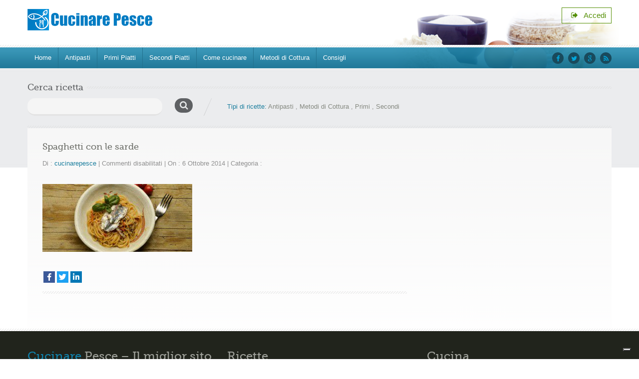

--- FILE ---
content_type: text/html; charset=UTF-8
request_url: https://www.cucinarepesce.com/recipe/spaghetti-con-le-sarde/spaghetti-con-le-sarde
body_size: 12727
content:
<!doctype html>
<html lang="it-IT">
<head>
	<script data-ad-client="ca-pub-8465755300759388" async src="https://pagead2.googlesyndication.com/pagead/js/adsbygoogle.js"></script>
	<meta charset="UTF-8">
	<meta name="viewport" content="width=device-width, initial-scale=1.0">
				<script type="text/javascript" class="_iub_cs_skip">
				var _iub = _iub || {};
				_iub.csConfiguration = _iub.csConfiguration || {};
				_iub.csConfiguration.siteId = "3226112";
				_iub.csConfiguration.cookiePolicyId = "41223642";
			</script>
			<script class="_iub_cs_skip" src="https://cs.iubenda.com/sync/3226112.js"></script>
			<meta name='robots' content='index, follow, max-image-preview:large, max-snippet:-1, max-video-preview:-1' />

	<!-- This site is optimized with the Yoast SEO plugin v21.4 - https://yoast.com/wordpress/plugins/seo/ -->
	<title>Spaghetti con le sarde - CucinarePesce.com</title>
	<meta name="description" content="Ricetta pesce: Spaghetti con le sarde - CucinarePesce.com" />
	<link rel="canonical" href="https://www.cucinarepesce.com/recipe/spaghetti-con-le-sarde/spaghetti-con-le-sarde/" />
	<meta property="og:locale" content="it_IT" />
	<meta property="og:type" content="article" />
	<meta property="og:title" content="Spaghetti con le sarde - CucinarePesce.com" />
	<meta property="og:description" content="Ricetta pesce: Spaghetti con le sarde - CucinarePesce.com" />
	<meta property="og:url" content="https://www.cucinarepesce.com/recipe/spaghetti-con-le-sarde/spaghetti-con-le-sarde/" />
	<meta property="og:site_name" content="CucinarePesce.com" />
	<meta property="article:publisher" content="https://it-it.facebook.com/CucinarePesce" />
	<meta property="og:image" content="https://www.cucinarepesce.com/recipe/spaghetti-con-le-sarde/spaghetti-con-le-sarde" />
	<meta property="og:image:width" content="575" />
	<meta property="og:image:height" content="262" />
	<meta property="og:image:type" content="image/jpeg" />
	<meta name="twitter:card" content="summary_large_image" />
	<script type="application/ld+json" class="yoast-schema-graph">{"@context":"https://schema.org","@graph":[{"@type":"WebPage","@id":"https://www.cucinarepesce.com/recipe/spaghetti-con-le-sarde/spaghetti-con-le-sarde/","url":"https://www.cucinarepesce.com/recipe/spaghetti-con-le-sarde/spaghetti-con-le-sarde/","name":"Spaghetti con le sarde - CucinarePesce.com","isPartOf":{"@id":"https://www.cucinarepesce.com/#website"},"primaryImageOfPage":{"@id":"https://www.cucinarepesce.com/recipe/spaghetti-con-le-sarde/spaghetti-con-le-sarde/#primaryimage"},"image":{"@id":"https://www.cucinarepesce.com/recipe/spaghetti-con-le-sarde/spaghetti-con-le-sarde/#primaryimage"},"thumbnailUrl":"https://www.cucinarepesce.com/wp-content/uploads/2014/10/Spaghetti-con-le-sarde.jpg","datePublished":"2014-10-06T09:47:35+00:00","dateModified":"2014-10-06T09:47:35+00:00","description":"Ricetta pesce: Spaghetti con le sarde - CucinarePesce.com","breadcrumb":{"@id":"https://www.cucinarepesce.com/recipe/spaghetti-con-le-sarde/spaghetti-con-le-sarde/#breadcrumb"},"inLanguage":"it-IT","potentialAction":[{"@type":"ReadAction","target":["https://www.cucinarepesce.com/recipe/spaghetti-con-le-sarde/spaghetti-con-le-sarde/"]}]},{"@type":"ImageObject","inLanguage":"it-IT","@id":"https://www.cucinarepesce.com/recipe/spaghetti-con-le-sarde/spaghetti-con-le-sarde/#primaryimage","url":"https://www.cucinarepesce.com/wp-content/uploads/2014/10/Spaghetti-con-le-sarde.jpg","contentUrl":"https://www.cucinarepesce.com/wp-content/uploads/2014/10/Spaghetti-con-le-sarde.jpg","width":575,"height":262},{"@type":"BreadcrumbList","@id":"https://www.cucinarepesce.com/recipe/spaghetti-con-le-sarde/spaghetti-con-le-sarde/#breadcrumb","itemListElement":[{"@type":"ListItem","position":1,"name":"Home","item":"https://www.cucinarepesce.com/"},{"@type":"ListItem","position":2,"name":"Primi","item":"https://www.cucinarepesce.com/recipe-type/primi-pesce"},{"@type":"ListItem","position":3,"name":"Spaghetti con le sarde","item":"https://www.cucinarepesce.com/recipe/spaghetti-con-le-sarde"},{"@type":"ListItem","position":4,"name":"Spaghetti con le sarde"}]},{"@type":"WebSite","@id":"https://www.cucinarepesce.com/#website","url":"https://www.cucinarepesce.com/","name":"CucinarePesce.com","description":"Il miglior sito di ricette facili e veloci a base di pesce. Antipasti primi secondi di pesce. Consigli su come cucinare il pesce.","potentialAction":[{"@type":"SearchAction","target":{"@type":"EntryPoint","urlTemplate":"https://www.cucinarepesce.com/?s={search_term_string}"},"query-input":"required name=search_term_string"}],"inLanguage":"it-IT"}]}</script>
	<!-- / Yoast SEO plugin. -->


<link rel='dns-prefetch' href='//cdn.iubenda.com' />
<link rel='dns-prefetch' href='//cdn.jsdelivr.net' />
<link rel='dns-prefetch' href='//www.googletagmanager.com' />
<link rel='dns-prefetch' href='//fonts.googleapis.com' />
<link rel='dns-prefetch' href='//pagead2.googlesyndication.com' />
<script type="text/javascript">
window._wpemojiSettings = {"baseUrl":"https:\/\/s.w.org\/images\/core\/emoji\/14.0.0\/72x72\/","ext":".png","svgUrl":"https:\/\/s.w.org\/images\/core\/emoji\/14.0.0\/svg\/","svgExt":".svg","source":{"concatemoji":"https:\/\/www.cucinarepesce.com\/wp-includes\/js\/wp-emoji-release.min.js?ver=6.2.6"}};
/*! This file is auto-generated */
!function(e,a,t){var n,r,o,i=a.createElement("canvas"),p=i.getContext&&i.getContext("2d");function s(e,t){p.clearRect(0,0,i.width,i.height),p.fillText(e,0,0);e=i.toDataURL();return p.clearRect(0,0,i.width,i.height),p.fillText(t,0,0),e===i.toDataURL()}function c(e){var t=a.createElement("script");t.src=e,t.defer=t.type="text/javascript",a.getElementsByTagName("head")[0].appendChild(t)}for(o=Array("flag","emoji"),t.supports={everything:!0,everythingExceptFlag:!0},r=0;r<o.length;r++)t.supports[o[r]]=function(e){if(p&&p.fillText)switch(p.textBaseline="top",p.font="600 32px Arial",e){case"flag":return s("\ud83c\udff3\ufe0f\u200d\u26a7\ufe0f","\ud83c\udff3\ufe0f\u200b\u26a7\ufe0f")?!1:!s("\ud83c\uddfa\ud83c\uddf3","\ud83c\uddfa\u200b\ud83c\uddf3")&&!s("\ud83c\udff4\udb40\udc67\udb40\udc62\udb40\udc65\udb40\udc6e\udb40\udc67\udb40\udc7f","\ud83c\udff4\u200b\udb40\udc67\u200b\udb40\udc62\u200b\udb40\udc65\u200b\udb40\udc6e\u200b\udb40\udc67\u200b\udb40\udc7f");case"emoji":return!s("\ud83e\udef1\ud83c\udffb\u200d\ud83e\udef2\ud83c\udfff","\ud83e\udef1\ud83c\udffb\u200b\ud83e\udef2\ud83c\udfff")}return!1}(o[r]),t.supports.everything=t.supports.everything&&t.supports[o[r]],"flag"!==o[r]&&(t.supports.everythingExceptFlag=t.supports.everythingExceptFlag&&t.supports[o[r]]);t.supports.everythingExceptFlag=t.supports.everythingExceptFlag&&!t.supports.flag,t.DOMReady=!1,t.readyCallback=function(){t.DOMReady=!0},t.supports.everything||(n=function(){t.readyCallback()},a.addEventListener?(a.addEventListener("DOMContentLoaded",n,!1),e.addEventListener("load",n,!1)):(e.attachEvent("onload",n),a.attachEvent("onreadystatechange",function(){"complete"===a.readyState&&t.readyCallback()})),(e=t.source||{}).concatemoji?c(e.concatemoji):e.wpemoji&&e.twemoji&&(c(e.twemoji),c(e.wpemoji)))}(window,document,window._wpemojiSettings);
</script>
<style type="text/css">
img.wp-smiley,
img.emoji {
	display: inline !important;
	border: none !important;
	box-shadow: none !important;
	height: 1em !important;
	width: 1em !important;
	margin: 0 0.07em !important;
	vertical-align: -0.1em !important;
	background: none !important;
	padding: 0 !important;
}
</style>
	<link rel='stylesheet' id='cnss_font_awesome_css-css' href='https://www.cucinarepesce.com/wp-content/plugins/easy-social-icons/css/font-awesome/css/all.min.css?ver=5.7.2' type='text/css' media='all' />
<link rel='stylesheet' id='cnss_font_awesome_v4_shims-css' href='https://www.cucinarepesce.com/wp-content/plugins/easy-social-icons/css/font-awesome/css/v4-shims.min.css?ver=5.7.2' type='text/css' media='all' />
<link rel='stylesheet' id='cnss_css-css' href='https://www.cucinarepesce.com/wp-content/plugins/easy-social-icons/css/cnss.css?ver=1.0' type='text/css' media='all' />
<link rel='stylesheet' id='wp-block-library-css' href='https://www.cucinarepesce.com/wp-includes/css/dist/block-library/style.min.css?ver=6.2.6' type='text/css' media='all' />
<style id='wp-block-library-theme-inline-css' type='text/css'>
.wp-block-audio figcaption{color:#555;font-size:13px;text-align:center}.is-dark-theme .wp-block-audio figcaption{color:hsla(0,0%,100%,.65)}.wp-block-audio{margin:0 0 1em}.wp-block-code{border:1px solid #ccc;border-radius:4px;font-family:Menlo,Consolas,monaco,monospace;padding:.8em 1em}.wp-block-embed figcaption{color:#555;font-size:13px;text-align:center}.is-dark-theme .wp-block-embed figcaption{color:hsla(0,0%,100%,.65)}.wp-block-embed{margin:0 0 1em}.blocks-gallery-caption{color:#555;font-size:13px;text-align:center}.is-dark-theme .blocks-gallery-caption{color:hsla(0,0%,100%,.65)}.wp-block-image figcaption{color:#555;font-size:13px;text-align:center}.is-dark-theme .wp-block-image figcaption{color:hsla(0,0%,100%,.65)}.wp-block-image{margin:0 0 1em}.wp-block-pullquote{border-bottom:4px solid;border-top:4px solid;color:currentColor;margin-bottom:1.75em}.wp-block-pullquote cite,.wp-block-pullquote footer,.wp-block-pullquote__citation{color:currentColor;font-size:.8125em;font-style:normal;text-transform:uppercase}.wp-block-quote{border-left:.25em solid;margin:0 0 1.75em;padding-left:1em}.wp-block-quote cite,.wp-block-quote footer{color:currentColor;font-size:.8125em;font-style:normal;position:relative}.wp-block-quote.has-text-align-right{border-left:none;border-right:.25em solid;padding-left:0;padding-right:1em}.wp-block-quote.has-text-align-center{border:none;padding-left:0}.wp-block-quote.is-large,.wp-block-quote.is-style-large,.wp-block-quote.is-style-plain{border:none}.wp-block-search .wp-block-search__label{font-weight:700}.wp-block-search__button{border:1px solid #ccc;padding:.375em .625em}:where(.wp-block-group.has-background){padding:1.25em 2.375em}.wp-block-separator.has-css-opacity{opacity:.4}.wp-block-separator{border:none;border-bottom:2px solid;margin-left:auto;margin-right:auto}.wp-block-separator.has-alpha-channel-opacity{opacity:1}.wp-block-separator:not(.is-style-wide):not(.is-style-dots){width:100px}.wp-block-separator.has-background:not(.is-style-dots){border-bottom:none;height:1px}.wp-block-separator.has-background:not(.is-style-wide):not(.is-style-dots){height:2px}.wp-block-table{margin:0 0 1em}.wp-block-table td,.wp-block-table th{word-break:normal}.wp-block-table figcaption{color:#555;font-size:13px;text-align:center}.is-dark-theme .wp-block-table figcaption{color:hsla(0,0%,100%,.65)}.wp-block-video figcaption{color:#555;font-size:13px;text-align:center}.is-dark-theme .wp-block-video figcaption{color:hsla(0,0%,100%,.65)}.wp-block-video{margin:0 0 1em}.wp-block-template-part.has-background{margin-bottom:0;margin-top:0;padding:1.25em 2.375em}
</style>
<link rel='stylesheet' id='classic-theme-styles-css' href='https://www.cucinarepesce.com/wp-includes/css/classic-themes.min.css?ver=6.2.6' type='text/css' media='all' />
<style id='global-styles-inline-css' type='text/css'>
body{--wp--preset--color--black: #000000;--wp--preset--color--cyan-bluish-gray: #abb8c3;--wp--preset--color--white: #ffffff;--wp--preset--color--pale-pink: #f78da7;--wp--preset--color--vivid-red: #cf2e2e;--wp--preset--color--luminous-vivid-orange: #ff6900;--wp--preset--color--luminous-vivid-amber: #fcb900;--wp--preset--color--light-green-cyan: #7bdcb5;--wp--preset--color--vivid-green-cyan: #00d084;--wp--preset--color--pale-cyan-blue: #8ed1fc;--wp--preset--color--vivid-cyan-blue: #0693e3;--wp--preset--color--vivid-purple: #9b51e0;--wp--preset--color--paragraph-color-storm-gray: #909090;--wp--preset--color--heading-link-color-mariner: #6f716b;--wp--preset--color--link-hover-ebony-green: #548f04;--wp--preset--gradient--vivid-cyan-blue-to-vivid-purple: linear-gradient(135deg,rgba(6,147,227,1) 0%,rgb(155,81,224) 100%);--wp--preset--gradient--light-green-cyan-to-vivid-green-cyan: linear-gradient(135deg,rgb(122,220,180) 0%,rgb(0,208,130) 100%);--wp--preset--gradient--luminous-vivid-amber-to-luminous-vivid-orange: linear-gradient(135deg,rgba(252,185,0,1) 0%,rgba(255,105,0,1) 100%);--wp--preset--gradient--luminous-vivid-orange-to-vivid-red: linear-gradient(135deg,rgba(255,105,0,1) 0%,rgb(207,46,46) 100%);--wp--preset--gradient--very-light-gray-to-cyan-bluish-gray: linear-gradient(135deg,rgb(238,238,238) 0%,rgb(169,184,195) 100%);--wp--preset--gradient--cool-to-warm-spectrum: linear-gradient(135deg,rgb(74,234,220) 0%,rgb(151,120,209) 20%,rgb(207,42,186) 40%,rgb(238,44,130) 60%,rgb(251,105,98) 80%,rgb(254,248,76) 100%);--wp--preset--gradient--blush-light-purple: linear-gradient(135deg,rgb(255,206,236) 0%,rgb(152,150,240) 100%);--wp--preset--gradient--blush-bordeaux: linear-gradient(135deg,rgb(254,205,165) 0%,rgb(254,45,45) 50%,rgb(107,0,62) 100%);--wp--preset--gradient--luminous-dusk: linear-gradient(135deg,rgb(255,203,112) 0%,rgb(199,81,192) 50%,rgb(65,88,208) 100%);--wp--preset--gradient--pale-ocean: linear-gradient(135deg,rgb(255,245,203) 0%,rgb(182,227,212) 50%,rgb(51,167,181) 100%);--wp--preset--gradient--electric-grass: linear-gradient(135deg,rgb(202,248,128) 0%,rgb(113,206,126) 100%);--wp--preset--gradient--midnight: linear-gradient(135deg,rgb(2,3,129) 0%,rgb(40,116,252) 100%);--wp--preset--duotone--dark-grayscale: url('#wp-duotone-dark-grayscale');--wp--preset--duotone--grayscale: url('#wp-duotone-grayscale');--wp--preset--duotone--purple-yellow: url('#wp-duotone-purple-yellow');--wp--preset--duotone--blue-red: url('#wp-duotone-blue-red');--wp--preset--duotone--midnight: url('#wp-duotone-midnight');--wp--preset--duotone--magenta-yellow: url('#wp-duotone-magenta-yellow');--wp--preset--duotone--purple-green: url('#wp-duotone-purple-green');--wp--preset--duotone--blue-orange: url('#wp-duotone-blue-orange');--wp--preset--font-size--small: 13px;--wp--preset--font-size--medium: 20px;--wp--preset--font-size--large: 36px;--wp--preset--font-size--x-large: 42px;--wp--preset--spacing--20: 0.44rem;--wp--preset--spacing--30: 0.67rem;--wp--preset--spacing--40: 1rem;--wp--preset--spacing--50: 1.5rem;--wp--preset--spacing--60: 2.25rem;--wp--preset--spacing--70: 3.38rem;--wp--preset--spacing--80: 5.06rem;--wp--preset--shadow--natural: 6px 6px 9px rgba(0, 0, 0, 0.2);--wp--preset--shadow--deep: 12px 12px 50px rgba(0, 0, 0, 0.4);--wp--preset--shadow--sharp: 6px 6px 0px rgba(0, 0, 0, 0.2);--wp--preset--shadow--outlined: 6px 6px 0px -3px rgba(255, 255, 255, 1), 6px 6px rgba(0, 0, 0, 1);--wp--preset--shadow--crisp: 6px 6px 0px rgba(0, 0, 0, 1);}:where(.is-layout-flex){gap: 0.5em;}body .is-layout-flow > .alignleft{float: left;margin-inline-start: 0;margin-inline-end: 2em;}body .is-layout-flow > .alignright{float: right;margin-inline-start: 2em;margin-inline-end: 0;}body .is-layout-flow > .aligncenter{margin-left: auto !important;margin-right: auto !important;}body .is-layout-constrained > .alignleft{float: left;margin-inline-start: 0;margin-inline-end: 2em;}body .is-layout-constrained > .alignright{float: right;margin-inline-start: 2em;margin-inline-end: 0;}body .is-layout-constrained > .aligncenter{margin-left: auto !important;margin-right: auto !important;}body .is-layout-constrained > :where(:not(.alignleft):not(.alignright):not(.alignfull)){max-width: var(--wp--style--global--content-size);margin-left: auto !important;margin-right: auto !important;}body .is-layout-constrained > .alignwide{max-width: var(--wp--style--global--wide-size);}body .is-layout-flex{display: flex;}body .is-layout-flex{flex-wrap: wrap;align-items: center;}body .is-layout-flex > *{margin: 0;}:where(.wp-block-columns.is-layout-flex){gap: 2em;}.has-black-color{color: var(--wp--preset--color--black) !important;}.has-cyan-bluish-gray-color{color: var(--wp--preset--color--cyan-bluish-gray) !important;}.has-white-color{color: var(--wp--preset--color--white) !important;}.has-pale-pink-color{color: var(--wp--preset--color--pale-pink) !important;}.has-vivid-red-color{color: var(--wp--preset--color--vivid-red) !important;}.has-luminous-vivid-orange-color{color: var(--wp--preset--color--luminous-vivid-orange) !important;}.has-luminous-vivid-amber-color{color: var(--wp--preset--color--luminous-vivid-amber) !important;}.has-light-green-cyan-color{color: var(--wp--preset--color--light-green-cyan) !important;}.has-vivid-green-cyan-color{color: var(--wp--preset--color--vivid-green-cyan) !important;}.has-pale-cyan-blue-color{color: var(--wp--preset--color--pale-cyan-blue) !important;}.has-vivid-cyan-blue-color{color: var(--wp--preset--color--vivid-cyan-blue) !important;}.has-vivid-purple-color{color: var(--wp--preset--color--vivid-purple) !important;}.has-black-background-color{background-color: var(--wp--preset--color--black) !important;}.has-cyan-bluish-gray-background-color{background-color: var(--wp--preset--color--cyan-bluish-gray) !important;}.has-white-background-color{background-color: var(--wp--preset--color--white) !important;}.has-pale-pink-background-color{background-color: var(--wp--preset--color--pale-pink) !important;}.has-vivid-red-background-color{background-color: var(--wp--preset--color--vivid-red) !important;}.has-luminous-vivid-orange-background-color{background-color: var(--wp--preset--color--luminous-vivid-orange) !important;}.has-luminous-vivid-amber-background-color{background-color: var(--wp--preset--color--luminous-vivid-amber) !important;}.has-light-green-cyan-background-color{background-color: var(--wp--preset--color--light-green-cyan) !important;}.has-vivid-green-cyan-background-color{background-color: var(--wp--preset--color--vivid-green-cyan) !important;}.has-pale-cyan-blue-background-color{background-color: var(--wp--preset--color--pale-cyan-blue) !important;}.has-vivid-cyan-blue-background-color{background-color: var(--wp--preset--color--vivid-cyan-blue) !important;}.has-vivid-purple-background-color{background-color: var(--wp--preset--color--vivid-purple) !important;}.has-black-border-color{border-color: var(--wp--preset--color--black) !important;}.has-cyan-bluish-gray-border-color{border-color: var(--wp--preset--color--cyan-bluish-gray) !important;}.has-white-border-color{border-color: var(--wp--preset--color--white) !important;}.has-pale-pink-border-color{border-color: var(--wp--preset--color--pale-pink) !important;}.has-vivid-red-border-color{border-color: var(--wp--preset--color--vivid-red) !important;}.has-luminous-vivid-orange-border-color{border-color: var(--wp--preset--color--luminous-vivid-orange) !important;}.has-luminous-vivid-amber-border-color{border-color: var(--wp--preset--color--luminous-vivid-amber) !important;}.has-light-green-cyan-border-color{border-color: var(--wp--preset--color--light-green-cyan) !important;}.has-vivid-green-cyan-border-color{border-color: var(--wp--preset--color--vivid-green-cyan) !important;}.has-pale-cyan-blue-border-color{border-color: var(--wp--preset--color--pale-cyan-blue) !important;}.has-vivid-cyan-blue-border-color{border-color: var(--wp--preset--color--vivid-cyan-blue) !important;}.has-vivid-purple-border-color{border-color: var(--wp--preset--color--vivid-purple) !important;}.has-vivid-cyan-blue-to-vivid-purple-gradient-background{background: var(--wp--preset--gradient--vivid-cyan-blue-to-vivid-purple) !important;}.has-light-green-cyan-to-vivid-green-cyan-gradient-background{background: var(--wp--preset--gradient--light-green-cyan-to-vivid-green-cyan) !important;}.has-luminous-vivid-amber-to-luminous-vivid-orange-gradient-background{background: var(--wp--preset--gradient--luminous-vivid-amber-to-luminous-vivid-orange) !important;}.has-luminous-vivid-orange-to-vivid-red-gradient-background{background: var(--wp--preset--gradient--luminous-vivid-orange-to-vivid-red) !important;}.has-very-light-gray-to-cyan-bluish-gray-gradient-background{background: var(--wp--preset--gradient--very-light-gray-to-cyan-bluish-gray) !important;}.has-cool-to-warm-spectrum-gradient-background{background: var(--wp--preset--gradient--cool-to-warm-spectrum) !important;}.has-blush-light-purple-gradient-background{background: var(--wp--preset--gradient--blush-light-purple) !important;}.has-blush-bordeaux-gradient-background{background: var(--wp--preset--gradient--blush-bordeaux) !important;}.has-luminous-dusk-gradient-background{background: var(--wp--preset--gradient--luminous-dusk) !important;}.has-pale-ocean-gradient-background{background: var(--wp--preset--gradient--pale-ocean) !important;}.has-electric-grass-gradient-background{background: var(--wp--preset--gradient--electric-grass) !important;}.has-midnight-gradient-background{background: var(--wp--preset--gradient--midnight) !important;}.has-small-font-size{font-size: var(--wp--preset--font-size--small) !important;}.has-medium-font-size{font-size: var(--wp--preset--font-size--medium) !important;}.has-large-font-size{font-size: var(--wp--preset--font-size--large) !important;}.has-x-large-font-size{font-size: var(--wp--preset--font-size--x-large) !important;}
.wp-block-navigation a:where(:not(.wp-element-button)){color: inherit;}
:where(.wp-block-columns.is-layout-flex){gap: 2em;}
.wp-block-pullquote{font-size: 1.5em;line-height: 1.6;}
</style>
<link rel='stylesheet' id='dashicons-css' href='https://www.cucinarepesce.com/wp-includes/css/dashicons.min.css?ver=6.2.6' type='text/css' media='all' />
<link rel='stylesheet' id='toc-screen-css' href='https://www.cucinarepesce.com/wp-content/plugins/table-of-contents-plus/screen.min.css?ver=2411.1' type='text/css' media='all' />
<link rel='stylesheet' id='foodrecipes-style-css' href='https://www.cucinarepesce.com/wp-content/themes/inspirythemes-food-recipes-child/style.css?ver=1.1' type='text/css' media='all' />
<link rel='stylesheet' id='inspiry-google-fonts-css' href='//fonts.googleapis.com/css?family=Droid%2BSans%3A400%2C700%7CPacifico&#038;subset=latin%2Clatin-ext&#038;ver=6.2.6' type='text/css' media='all' />
<link rel='stylesheet' id='nivoslider-css' href='https://www.cucinarepesce.com/wp-content/themes/inspirythemes-food-recipes/js/nivo-slider/nivo-slider.css?ver=6.2.6' type='text/css' media='all' />
<link rel='stylesheet' id='prettyPhoto-css' href='https://www.cucinarepesce.com/wp-content/themes/inspirythemes-food-recipes/js/prettyPhoto/css/prettyPhoto.css?ver=6.2.6' type='text/css' media='all' />
<link rel='stylesheet' id='select2-css' href='https://cdn.jsdelivr.net/npm/select2@4.1.0-rc.0/dist/css/select2.min.css?ver=6.2.6' type='text/css' media='all' />
<link rel='stylesheet' id='font-awesome-css' href='https://www.cucinarepesce.com/wp-content/themes/inspirythemes-food-recipes/css/font-awesome.min.css?ver=6.2.6' type='text/css' media='all' />
<link rel='stylesheet' id='main-css' href='https://www.cucinarepesce.com/wp-content/themes/inspirythemes-food-recipes/css/main.css?ver=6.2.6' type='text/css' media='all' />
<style id='main-inline-css' type='text/css'>
		body{		  color : #909090;		  font-size : ;		  font-family : ;		  font-weight : ;		  line-height : ;	    }	    h1,h2,h3,h4,h5,h6,h1 a,h2 a,h3 a,h4 a,h5 a,h6 a,	    #left-area .recipe-cat-info li.about,	    #left-area .recipe-cat-info li,	    #left-area .recipe-info li,	    #left-area .info-left .recipe-tags span,	    form label{		  color : #5e6063;		  font-family : ;		  font-weight : ;		 line-height : ;	    }	    		h1 span, h2 span, h3 span, h4 span, h5 span, h6 span,p,a{		  color : #909090;	    }		
</style>
<link rel='stylesheet' id='print-css' href='https://www.cucinarepesce.com/wp-content/themes/inspirythemes-food-recipes/css/print.css?ver=6.2.6' type='text/css' media='all' />
<link rel='stylesheet' id='blueskin-css' href='https://www.cucinarepesce.com/wp-content/themes/inspirythemes-food-recipes/skin/blue/blue.css?ver=6.2.6' type='text/css' media='all' />
<link rel='stylesheet' id='bootstrap-css' href='https://www.cucinarepesce.com/wp-content/themes/inspirythemes-food-recipes/css/bootstrap.css?ver=6.2.6' type='text/css' media='all' />
<link rel='stylesheet' id='parent-style-css' href='https://www.cucinarepesce.com/wp-content/themes/inspirythemes-food-recipes/style.css?ver=6.2.6' type='text/css' media='all' />
<link rel='stylesheet' id='child-style-css' href='https://www.cucinarepesce.com/wp-content/themes/inspirythemes-food-recipes-child/style.css?ver=1.1' type='text/css' media='all' />
<link rel='stylesheet' id='child-custom-css-css' href='https://www.cucinarepesce.com/wp-content/themes/inspirythemes-food-recipes-child/css/child-custom.css?ver=1.0.0' type='text/css' media='all' />
<script type='text/javascript' src='https://www.cucinarepesce.com/wp-includes/js/jquery/jquery.min.js?ver=3.6.4' id='jquery-core-js'></script>
<script type='text/javascript' src='https://www.cucinarepesce.com/wp-includes/js/jquery/jquery-migrate.min.js?ver=3.4.0' id='jquery-migrate-js'></script>
<script type='text/javascript' src='https://www.cucinarepesce.com/wp-content/plugins/easy-social-icons/js/cnss.js?ver=1.0' id='cnss_js-js'></script>

<script  type="text/javascript" class=" _iub_cs_skip" type='text/javascript' id='iubenda-head-inline-scripts-0'>

var _iub = _iub || [];
_iub.csConfiguration = {"askConsentAtCookiePolicyUpdate":true,"enableTcf":true,"floatingPreferencesButtonDisplay":"bottom-right","googleAdditionalConsentMode":true,"perPurposeConsent":true,"preferenceCookie":{"expireAfter":180},"siteId":3226112,"tcfPurposes":{"2":"consent_only","7":"consent_only","8":"consent_only","9":"consent_only","10":"consent_only"},"whitelabel":false,"cookiePolicyId":41223642,"lang":"it","banner":{"acceptButtonDisplay":true,"closeButtonRejects":true,"customizeButtonDisplay":true,"explicitWithdrawal":true,"listPurposes":true,"ownerName":false,"rejectButtonDisplay":true}};
</script>
<script  type="text/javascript" class=" _iub_cs_skip" type='text/javascript' src='//cdn.iubenda.com/cs/tcf/stub-v2.js?ver=3.11.3' id='iubenda-head-scripts-1-js'></script>
<script  type="text/javascript" class=" _iub_cs_skip" type='text/javascript' src='//cdn.iubenda.com/cs/tcf/safe-tcf-v2.js?ver=3.11.3' id='iubenda-head-scripts-2-js'></script>
<script  type="text/javascript" charset="UTF-8" async="" class=" _iub_cs_skip" type='text/javascript' src='//cdn.iubenda.com/cs/iubenda_cs.js?ver=3.11.3' id='iubenda-head-scripts-3-js'></script>

<!-- Google tag (gtag.js) snippet added by Site Kit -->

<!-- Snippet Google Analytics aggiunto da Site Kit -->
<script type='text/javascript' src='https://www.googletagmanager.com/gtag/js?id=GT-NB9Z7J8' id='google_gtagjs-js' async></script>
<script type='text/javascript' id='google_gtagjs-js-after'>
window.dataLayer = window.dataLayer || [];function gtag(){dataLayer.push(arguments);}
gtag("set","linker",{"domains":["www.cucinarepesce.com"]});
gtag("js", new Date());
gtag("set", "developer_id.dZTNiMT", true);
gtag("config", "GT-NB9Z7J8");
</script>

<!-- End Google tag (gtag.js) snippet added by Site Kit -->
<script type='text/javascript' src='https://www.cucinarepesce.com/wp-content/plugins/wp-favorite-posts/script.js?ver=1.6.8' id='wp-favorite-posts-js'></script>
<link rel="https://api.w.org/" href="https://www.cucinarepesce.com/wp-json/" /><link rel="alternate" type="application/json" href="https://www.cucinarepesce.com/wp-json/wp/v2/media/3332" /><link rel="EditURI" type="application/rsd+xml" title="RSD" href="https://www.cucinarepesce.com/xmlrpc.php?rsd" />
<link rel="wlwmanifest" type="application/wlwmanifest+xml" href="https://www.cucinarepesce.com/wp-includes/wlwmanifest.xml" />
<meta name="generator" content="WordPress 6.2.6" />
<link rel='shortlink' href='https://www.cucinarepesce.com/?p=3332' />
<link rel="alternate" type="application/json+oembed" href="https://www.cucinarepesce.com/wp-json/oembed/1.0/embed?url=https%3A%2F%2Fwww.cucinarepesce.com%2Frecipe%2Fspaghetti-con-le-sarde%2Fspaghetti-con-le-sarde" />
<link rel="alternate" type="text/xml+oembed" href="https://www.cucinarepesce.com/wp-json/oembed/1.0/embed?url=https%3A%2F%2Fwww.cucinarepesce.com%2Frecipe%2Fspaghetti-con-le-sarde%2Fspaghetti-con-le-sarde&#038;format=xml" />
<style type="text/css">
		ul.cnss-social-icon li.cn-fa-icon a:hover{opacity: 0.7!important;color:#ffffff!important;}
		</style><meta name="generator" content="Site Kit by Google 1.124.0" />	<style type="text/css">
		.qaet-tweet small {
			opacity: 0.5;
		}
		.qaet-tweet small:hover {
			opacity: 0.8;
		}
	</style>
	
<!-- Meta tag Google AdSense aggiunti da Site Kit -->
<meta name="google-adsense-platform-account" content="ca-host-pub-2644536267352236">
<meta name="google-adsense-platform-domain" content="sitekit.withgoogle.com">
<!-- Fine dei meta tag Google AdSense aggiunti da Site Kit -->

<!-- Snippet Google AdSense aggiunto da Site Kit -->
<script async="async" src="https://pagead2.googlesyndication.com/pagead/js/adsbygoogle.js?client=ca-pub-8465755300759388&amp;host=ca-host-pub-2644536267352236" crossorigin="anonymous" type="text/javascript"></script>

<!-- Termina lo snippet Google AdSense aggiunto da Site Kit -->
<link rel="icon" href="https://www.cucinarepesce.com/wp-content/uploads/2020/11/cropped-cucinare-pesce-32x32.jpg" sizes="32x32" />
<link rel="icon" href="https://www.cucinarepesce.com/wp-content/uploads/2020/11/cropped-cucinare-pesce-192x192.jpg" sizes="192x192" />
<link rel="apple-touch-icon" href="https://www.cucinarepesce.com/wp-content/uploads/2020/11/cropped-cucinare-pesce-180x180.jpg" />
<meta name="msapplication-TileImage" content="https://www.cucinarepesce.com/wp-content/uploads/2020/11/cropped-cucinare-pesce-270x270.jpg" />
</head>
<body data-rsssl=1 class="attachment attachment-template-default single single-attachment postid-3332 attachmentid-3332 attachment-jpeg wp-embed-responsive bootstrap-class">
<svg xmlns="http://www.w3.org/2000/svg" viewBox="0 0 0 0" width="0" height="0" focusable="false" role="none" style="visibility: hidden; position: absolute; left: -9999px; overflow: hidden;" ><defs><filter id="wp-duotone-dark-grayscale"><feColorMatrix color-interpolation-filters="sRGB" type="matrix" values=" .299 .587 .114 0 0 .299 .587 .114 0 0 .299 .587 .114 0 0 .299 .587 .114 0 0 " /><feComponentTransfer color-interpolation-filters="sRGB" ><feFuncR type="table" tableValues="0 0.49803921568627" /><feFuncG type="table" tableValues="0 0.49803921568627" /><feFuncB type="table" tableValues="0 0.49803921568627" /><feFuncA type="table" tableValues="1 1" /></feComponentTransfer><feComposite in2="SourceGraphic" operator="in" /></filter></defs></svg><svg xmlns="http://www.w3.org/2000/svg" viewBox="0 0 0 0" width="0" height="0" focusable="false" role="none" style="visibility: hidden; position: absolute; left: -9999px; overflow: hidden;" ><defs><filter id="wp-duotone-grayscale"><feColorMatrix color-interpolation-filters="sRGB" type="matrix" values=" .299 .587 .114 0 0 .299 .587 .114 0 0 .299 .587 .114 0 0 .299 .587 .114 0 0 " /><feComponentTransfer color-interpolation-filters="sRGB" ><feFuncR type="table" tableValues="0 1" /><feFuncG type="table" tableValues="0 1" /><feFuncB type="table" tableValues="0 1" /><feFuncA type="table" tableValues="1 1" /></feComponentTransfer><feComposite in2="SourceGraphic" operator="in" /></filter></defs></svg><svg xmlns="http://www.w3.org/2000/svg" viewBox="0 0 0 0" width="0" height="0" focusable="false" role="none" style="visibility: hidden; position: absolute; left: -9999px; overflow: hidden;" ><defs><filter id="wp-duotone-purple-yellow"><feColorMatrix color-interpolation-filters="sRGB" type="matrix" values=" .299 .587 .114 0 0 .299 .587 .114 0 0 .299 .587 .114 0 0 .299 .587 .114 0 0 " /><feComponentTransfer color-interpolation-filters="sRGB" ><feFuncR type="table" tableValues="0.54901960784314 0.98823529411765" /><feFuncG type="table" tableValues="0 1" /><feFuncB type="table" tableValues="0.71764705882353 0.25490196078431" /><feFuncA type="table" tableValues="1 1" /></feComponentTransfer><feComposite in2="SourceGraphic" operator="in" /></filter></defs></svg><svg xmlns="http://www.w3.org/2000/svg" viewBox="0 0 0 0" width="0" height="0" focusable="false" role="none" style="visibility: hidden; position: absolute; left: -9999px; overflow: hidden;" ><defs><filter id="wp-duotone-blue-red"><feColorMatrix color-interpolation-filters="sRGB" type="matrix" values=" .299 .587 .114 0 0 .299 .587 .114 0 0 .299 .587 .114 0 0 .299 .587 .114 0 0 " /><feComponentTransfer color-interpolation-filters="sRGB" ><feFuncR type="table" tableValues="0 1" /><feFuncG type="table" tableValues="0 0.27843137254902" /><feFuncB type="table" tableValues="0.5921568627451 0.27843137254902" /><feFuncA type="table" tableValues="1 1" /></feComponentTransfer><feComposite in2="SourceGraphic" operator="in" /></filter></defs></svg><svg xmlns="http://www.w3.org/2000/svg" viewBox="0 0 0 0" width="0" height="0" focusable="false" role="none" style="visibility: hidden; position: absolute; left: -9999px; overflow: hidden;" ><defs><filter id="wp-duotone-midnight"><feColorMatrix color-interpolation-filters="sRGB" type="matrix" values=" .299 .587 .114 0 0 .299 .587 .114 0 0 .299 .587 .114 0 0 .299 .587 .114 0 0 " /><feComponentTransfer color-interpolation-filters="sRGB" ><feFuncR type="table" tableValues="0 0" /><feFuncG type="table" tableValues="0 0.64705882352941" /><feFuncB type="table" tableValues="0 1" /><feFuncA type="table" tableValues="1 1" /></feComponentTransfer><feComposite in2="SourceGraphic" operator="in" /></filter></defs></svg><svg xmlns="http://www.w3.org/2000/svg" viewBox="0 0 0 0" width="0" height="0" focusable="false" role="none" style="visibility: hidden; position: absolute; left: -9999px; overflow: hidden;" ><defs><filter id="wp-duotone-magenta-yellow"><feColorMatrix color-interpolation-filters="sRGB" type="matrix" values=" .299 .587 .114 0 0 .299 .587 .114 0 0 .299 .587 .114 0 0 .299 .587 .114 0 0 " /><feComponentTransfer color-interpolation-filters="sRGB" ><feFuncR type="table" tableValues="0.78039215686275 1" /><feFuncG type="table" tableValues="0 0.94901960784314" /><feFuncB type="table" tableValues="0.35294117647059 0.47058823529412" /><feFuncA type="table" tableValues="1 1" /></feComponentTransfer><feComposite in2="SourceGraphic" operator="in" /></filter></defs></svg><svg xmlns="http://www.w3.org/2000/svg" viewBox="0 0 0 0" width="0" height="0" focusable="false" role="none" style="visibility: hidden; position: absolute; left: -9999px; overflow: hidden;" ><defs><filter id="wp-duotone-purple-green"><feColorMatrix color-interpolation-filters="sRGB" type="matrix" values=" .299 .587 .114 0 0 .299 .587 .114 0 0 .299 .587 .114 0 0 .299 .587 .114 0 0 " /><feComponentTransfer color-interpolation-filters="sRGB" ><feFuncR type="table" tableValues="0.65098039215686 0.40392156862745" /><feFuncG type="table" tableValues="0 1" /><feFuncB type="table" tableValues="0.44705882352941 0.4" /><feFuncA type="table" tableValues="1 1" /></feComponentTransfer><feComposite in2="SourceGraphic" operator="in" /></filter></defs></svg><svg xmlns="http://www.w3.org/2000/svg" viewBox="0 0 0 0" width="0" height="0" focusable="false" role="none" style="visibility: hidden; position: absolute; left: -9999px; overflow: hidden;" ><defs><filter id="wp-duotone-blue-orange"><feColorMatrix color-interpolation-filters="sRGB" type="matrix" values=" .299 .587 .114 0 0 .299 .587 .114 0 0 .299 .587 .114 0 0 .299 .587 .114 0 0 " /><feComponentTransfer color-interpolation-filters="sRGB" ><feFuncR type="table" tableValues="0.098039215686275 1" /><feFuncG type="table" tableValues="0 0.66274509803922" /><feFuncB type="table" tableValues="0.84705882352941 0.41960784313725" /><feFuncA type="table" tableValues="1 1" /></feComponentTransfer><feComposite in2="SourceGraphic" operator="in" /></filter></defs></svg>	<div id="main-loader"><img src="https://www.cucinarepesce.com/wp-content/themes/inspirythemes-food-recipes/images/main-loader.gif" alt="Loader"></div>

<!-- ============= HEADER STARTS HERE ============== -->
<div id="header-wrapper" class="clearfix">
	<div id="header" class="container clearfix">
					<a class="responsive_logo" href="https://www.cucinarepesce.com/"><img src="https://www.cucinarepesce.com/wp-content/uploads/2012/04/loghetto-cucinare-pesce4.png" alt="loghetto cucinare pesce" class="logo"/></a>
									<img class="header-img" src="https://www.cucinarepesce.com/wp-content/themes/inspirythemes-food-recipes/images/header-image.png" height="117" width="463" alt="loghetto cucinare pesce"/>
						<div class="header-user-nav">
				<ul>
											<li>&nbsp;
							<a href="https://www.cucinarepesce.com/wp-login.php?redirect_to=https%3A%2F%2Fwww.cucinarepesce.com%2Frecipe%2Fspaghetti-con-le-sarde%2Fspaghetti-con-le-sarde%3Fattachment%3Dspaghetti-con-le-sarde">
								<i class="fa fa-sign-out"></i> &nbsp;
								Accedi							</a>
						</li>
										</ul>
			</div>
			
	</div><!-- end of header div -->

	<span class="w-pet-border"></span>

	<!-- NAVIGATION BAR STARTS HERE -->
	<div id="nav-wrap">
		<div class="inn-nav container clearfix">
			<div class="row">
				<!-- MAIN NAVIGATION STARTS HERE -->
				<div class="col-md-10">
					<ul id="menu-menu-principale" class="nav"><li id="menu-item-1632" class="menu-item menu-item-type-custom menu-item-object-custom menu-item-home menu-item-1632"><a href="https://www.cucinarepesce.com">Home</a></li>
<li id="menu-item-1392" class="menu-item menu-item-type-taxonomy menu-item-object-recipe_type menu-item-1392"><a href="https://www.cucinarepesce.com/recipe-type/antipasti-pesce">Antipasti</a></li>
<li id="menu-item-1391" class="menu-item menu-item-type-taxonomy menu-item-object-recipe_type menu-item-1391"><a href="https://www.cucinarepesce.com/recipe-type/primi-pesce">Primi Piatti</a></li>
<li id="menu-item-1390" class="menu-item menu-item-type-taxonomy menu-item-object-recipe_type menu-item-1390"><a href="https://www.cucinarepesce.com/recipe-type/secondi-pesce">Secondi Piatti</a></li>
<li id="menu-item-2604" class="menu-item menu-item-type-taxonomy menu-item-object-category menu-item-2604"><a href="https://www.cucinarepesce.com/category/come-cucinare">Come cucinare</a></li>
<li id="menu-item-2244" class="menu-item menu-item-type-taxonomy menu-item-object-recipe_type menu-item-2244"><a href="https://www.cucinarepesce.com/recipe-type/metodi-di-cottura">Metodi di Cottura</a></li>
<li id="menu-item-1393" class="menu-item menu-item-type-taxonomy menu-item-object-category menu-item-1393"><a href="https://www.cucinarepesce.com/category/consigli">Consigli</a></li>
</ul>				</div>
				<!-- MAIN NAVIGATION ENDS HERE -->
				<div class="col-md-2">
					<!-- SOCIAL NAVIGATION -->
					<ul id="menu-menu-social" class="social-nav"><li id="menu-item-1604" class="facebook menu-item menu-item-type-custom menu-item-object-custom menu-item-1604"><a target="_blank" rel="noopener" href="http://www.facebook.com/CucinarePesce">facebook</a></li>
<li id="menu-item-1606" class="twitter menu-item menu-item-type-custom menu-item-object-custom menu-item-1606"><a href="https://twitter.com/#!/cucinarepesce">twitter</a></li>
<li id="menu-item-1605" class="google menu-item menu-item-type-custom menu-item-object-custom menu-item-1605"><a target="_blank" rel="noopener" href="https://plus.google.com/u/0/b/116819685028687462311/#">google+</a></li>
<li id="menu-item-27" class="rss menu-item menu-item-type- menu-item-object- menu-item-27"><a>rss</a></li>
</ul>				</div>
			</div>
		</div>
	</div><!-- end of nav-wrap -->
	<!-- NAVIGATION BAR ENDS HERE -->

</div><!-- end of header-wrapper div -->

<!-- ============= HEADER ENDS HERE ============== -->


<!-- ============= CONTAINER STARTS HERE ============== -->
<div class="main-wrap">
	<div id="container" class="container">

		<!-- WEBSITE SEARCH STARTS HERE -->
				<div class="top-search clearfix ">
			<h3 class="head-pet"><span>Cerca ricetta</span></h3>
			<div class="row">
				<div class="col-sm-4">	<form role="search" method="get" id="searchform" class="searchform" action="https://www.cucinarepesce.com/">
				<div>
					<label class="screen-reader-text" for="s">Ricerca per:</label>
					<input type="text" value="" name="s" id="s" />
					<input type="submit" id="searchsubmit" value="Cerca" />
				</div>
			</form></div>        <p class="statement col-sm-8"><span class="fireRed">Tipi di ricette:</span>			                    <a href="https://www.cucinarepesce.com/recipe-type/antipasti-pesce">Antipasti</a>					,                     <a href="https://www.cucinarepesce.com/recipe-type/metodi-di-cottura">Metodi di Cottura</a>					,                     <a href="https://www.cucinarepesce.com/recipe-type/primi-pesce">Primi</a>					,                     <a href="https://www.cucinarepesce.com/recipe-type/secondi-pesce">Secondi</a>					        </p>					</div>
		</div>
		<!-- end of top-search div-->

		<!-- ============= CONTENT AREA STARTS HERE ============== -->
		<div id="content" class="clearfix "><div class="row recipe-listing-row">	<div id="left-area" class="clearfix col-md-8">					<div class="post-3332 attachment type-attachment status-inherit hentry clearfix" id="post-3332">				<h1 class="single-post-title">Spaghetti con le sarde</h1>				<p class="meta">					Di :					<a href="https://www.cucinarepesce.com/author/palo" title="Articoli scritti da cucinarepesce" rel="author">cucinarepesce</a>					<span>|</span>					<span class="comments"><span>Commenti disabilitati<span class="screen-reader-text"> su Spaghetti con le sarde</span></span></span>					<span>|</span> On : 6 Ottobre 2014					<span>|</span> Categoria :					<span class="cats"></span></p>				<p class="attachment"><a href='https://www.cucinarepesce.com/wp-content/uploads/2014/10/Spaghetti-con-le-sarde.jpg'><img width="300" height="136" src="https://www.cucinarepesce.com/wp-content/uploads/2014/10/Spaghetti-con-le-sarde-300x136.jpg" class="attachment-medium size-medium" alt="" decoding="async" loading="lazy" srcset="https://www.cucinarepesce.com/wp-content/uploads/2014/10/Spaghetti-con-le-sarde-300x136.jpg 300w, https://www.cucinarepesce.com/wp-content/uploads/2014/10/Spaghetti-con-le-sarde.jpg 575w" sizes="(max-width: 300px) 100vw, 300px" /></a></p>
<ul id="fr_icon_id" class="cnss-social-icon fr_icon_class" style="text-align:left;"><li class="cn-fa-facebook cn-fa-icon " style="display:inline-block;"><a class="cnss-facebook" target="_blank" href="https://facebook.com/" title="Facebook" style="width:23px;height:23px;padding:4px 0;margin:2px;color: #ffffff;border-radius: 0%;"><i title="Facebook" style="font-size:15px;" class="fa fa-facebook"></i></a></li><li class="cn-fa-twitter cn-fa-icon " style="display:inline-block;"><a class="cnss-twitter" target="_blank" href="https://twitter.com/" title="Twitter" style="width:23px;height:23px;padding:4px 0;margin:2px;color: #ffffff;border-radius: 0%;"><i title="Twitter" style="font-size:15px;" class="fa fa-twitter"></i></a></li><li class="cn-fa-linkedin cn-fa-icon " style="display:inline-block;"><a class="cnss-linkedin" target="_blank" href="https://linkedin.com/" title="LinkedIn" style="width:23px;height:23px;padding:4px 0;margin:2px;color: #ffffff;border-radius: 0%;"><i title="LinkedIn" style="font-size:15px;" class="fa fa-linkedin"></i></a></li></ul>			</div><!-- end of post div -->									<div class="comments">					</div><!-- end of comments div -->	</div><!-- end of left-area -->	<!-- LEFT AREA ENDS HERE -->	<div id="sidebar" class="col-md-4">	</div><!-- end of sidebar --></div>		</div><!-- end of content div -->
				<!-- CONTENT ENDS HERE -->

	</div><!-- end of container div -->
</div>
<div class="w-pet-border"></div>
<!-- ============= CONTAINER AREA ENDS HERE ============== -->

<!-- ============= BOTTOM AREA STARTS HERE ============== -->
<div id="bottom-wrap">
	<ul id="bottom" class="container clearfix">
		<div class="row">
			<li id="text-8" class="widget widget_text col-md-4 col-sm-6"><h2><span>Cucinare</span> Pesce &#8211; Il miglior sito di ricette a base di pesce</h2>			<div class="textwidget"><p>&#8220;Questo sito/blog non rappresenta una testata giornalistica in quanto non viene aggiornato con cadenza periodica né è da considerarsi un mezzo di informazione o un prodotto editoriale ai sensi della legge n.62/2001&#8221;<br />
<a class="iubenda-white no-brand iubenda-embed " title="Privacy Policy" href="https://www.iubenda.com/privacy-policy/41223642">Privacy Policy</a> <script type="text/javascript">(function (w,d) {var loader = function () {var s = d.createElement("script"), tag = d.getElementsByTagName("script")[0]; s.src="https://cdn.iubenda.com/iubenda.js"; tag.parentNode.insertBefore(s,tag);}; if(w.addEventListener){w.addEventListener("load", loader, false);}else if(w.attachEvent){w.attachEvent("onload", loader);}else{w.onload = loader;}})(window, document);</script><br />
<a class="iubenda-white no-brand iubenda-embed " title="Cookie Policy" href="https://www.iubenda.com/privacy-policy/41223642/cookie-policy">Cookie Policy</a> <script type="text/javascript">(function (w,d) {var loader = function () {var s = d.createElement("script"), tag = d.getElementsByTagName("script")[0]; s.src="https://cdn.iubenda.com/iubenda.js"; tag.parentNode.insertBefore(s,tag);}; if(w.addEventListener){w.addEventListener("load", loader, false);}else if(w.attachEvent){w.attachEvent("onload", loader);}else{w.onload = loader;}})(window, document);</script></p>
</div>
		</li><li id="lc_taxonomy-13" class="widget widget_lc_taxonomy col-md-4 col-sm-6"><div id="lct-widget-recipe_type-container" class="list-custom-taxonomy-widget"><h2>Ricette</h2><ul id="lct-widget-recipe_type">	<li class="cat-item cat-item-775"><a href="https://www.cucinarepesce.com/recipe-type/metodi-di-cottura">Metodi di Cottura</a>
</li>
	<li class="cat-item cat-item-3"><a href="https://www.cucinarepesce.com/recipe-type/antipasti-pesce">Antipasti</a>
</li>
	<li class="cat-item cat-item-4"><a href="https://www.cucinarepesce.com/recipe-type/primi-pesce">Primi</a>
</li>
	<li class="cat-item cat-item-5"><a href="https://www.cucinarepesce.com/recipe-type/secondi-pesce">Secondi</a>
</li>
</ul></div></li><li id="lc_taxonomy-14" class="widget widget_lc_taxonomy col-md-4 col-sm-6"><div id="lct-widget-cuisine-container" class="list-custom-taxonomy-widget"><h2>Cucina</h2><ul id="lct-widget-cuisine">	<li class="cat-item cat-item-1407"><a href="https://www.cucinarepesce.com/cuisine/messicana">messicana</a>
</li>
	<li class="cat-item cat-item-1404"><a href="https://www.cucinarepesce.com/cuisine/svedese">svedese</a>
</li>
	<li class="cat-item cat-item-355"><a href="https://www.cucinarepesce.com/cuisine/napoletana">napoletana</a>
</li>
	<li class="cat-item cat-item-1041"><a href="https://www.cucinarepesce.com/cuisine/piemontese">piemontese</a>
</li>
	<li class="cat-item cat-item-507"><a href="https://www.cucinarepesce.com/cuisine/friulana">friulana</a>
</li>
	<li class="cat-item cat-item-938"><a href="https://www.cucinarepesce.com/cuisine/svizzera">svizzera</a>
</li>
	<li class="cat-item cat-item-818"><a href="https://www.cucinarepesce.com/cuisine/sarda">sarda</a>
</li>
	<li class="cat-item cat-item-308"><a href="https://www.cucinarepesce.com/cuisine/ligure">ligure</a>
</li>
	<li class="cat-item cat-item-1223"><a href="https://www.cucinarepesce.com/cuisine/giapponese">giapponese</a>
</li>
	<li class="cat-item cat-item-1015"><a href="https://www.cucinarepesce.com/cuisine/francese">francese</a>
</li>
	<li class="cat-item cat-item-674"><a href="https://www.cucinarepesce.com/cuisine/istriana">istriana</a>
</li>
	<li class="cat-item cat-item-697"><a href="https://www.cucinarepesce.com/cuisine/lombarda">lombarda</a>
</li>
	<li class="cat-item cat-item-424"><a href="https://www.cucinarepesce.com/cuisine/trentina">trentina</a>
</li>
	<li class="cat-item cat-item-593"><a href="https://www.cucinarepesce.com/cuisine/spagnola">spagnola</a>
</li>
	<li class="cat-item cat-item-297"><a href="https://www.cucinarepesce.com/cuisine/siciliana">siciliana</a>
</li>
	<li class="cat-item cat-item-316"><a href="https://www.cucinarepesce.com/cuisine/emilia-romagna">emilia romagna</a>
</li>
	<li class="cat-item cat-item-326"><a href="https://www.cucinarepesce.com/cuisine/toscana">toscana</a>
</li>
	<li class="cat-item cat-item-194"><a href="https://www.cucinarepesce.com/cuisine/veneta">veneta</a>
</li>
	<li class="cat-item cat-item-280"><a href="https://www.cucinarepesce.com/cuisine/italiana">Italiana</a>
</li>
</ul></div></li>		</div>
	</ul><!-- end of bottom div -->
</div><!-- end of bottom-wrap div -->
<!-- ============= BOTTOM AREA ENDS HERE ============== -->


<!-- ============= FOOTER STARTS HERE ============== -->

<div id="footer-wrap">
	<div id="footer" class="container">
		<p class="copyright">Imaginaction - Piva 04742210273 – Via Ausonia 2, 30015 Chioggia -  Ve - info@imaginaction.info - Tutti i diritti riservati    </p>
		<p class="dnd"></p>
	</div><!-- end of footer div -->
</div><!-- end of footer-wrapper div -->

<!-- ============= FOOTER STARTS HERE ============== -->

<script type='text/javascript' src='https://www.cucinarepesce.com/wp-includes/js/jquery/ui/core.min.js?ver=1.13.2' id='jquery-ui-core-js'></script>
<script type='text/javascript' src='https://www.cucinarepesce.com/wp-includes/js/jquery/ui/mouse.min.js?ver=1.13.2' id='jquery-ui-mouse-js'></script>
<script type='text/javascript' src='https://www.cucinarepesce.com/wp-includes/js/jquery/ui/sortable.min.js?ver=1.13.2' id='jquery-ui-sortable-js'></script>
<script type='text/javascript' id='food-recipes-packlogin-script-js-extra'>
/* <![CDATA[ */
var ajax_login_object = {"ajax_url":"https:\/\/www.cucinarepesce.com\/wp-admin\/admin-ajax.php","redirect_url":"https:\/\/www.cucinarepesce.com\/recipe\/spaghetti-con-le-sarde\/spaghetti-con-le-sarde","loading_message":""};
/* ]]> */
</script>
<script type='text/javascript' src='https://www.cucinarepesce.com/wp-content/plugins/food-recipes-pack/includes/../js/ajax-login-script.js?ver=1.0.3' id='food-recipes-packlogin-script-js'></script>
<script type='text/javascript' src='https://www.cucinarepesce.com/wp-content/plugins/food-recipes-pack/includes/../js/custom.js?ver=1.0.3' id='food-recipes-pack-js'></script>
<script type='text/javascript' id='toc-front-js-extra'>
/* <![CDATA[ */
var tocplus = {"visibility_show":"mostra","visibility_hide":"nascondi","width":"Auto"};
/* ]]> */
</script>
<script type='text/javascript' src='https://www.cucinarepesce.com/wp-content/plugins/table-of-contents-plus/front.min.js?ver=2411.1' id='toc-front-js'></script>
<script type='text/javascript' src='https://www.cucinarepesce.com/wp-content/themes/inspirythemes-food-recipes/js/jquery.easing.1.3.js?ver=1.3' id='jsEasing-js'></script>
<script type='text/javascript' src='https://www.cucinarepesce.com/wp-content/themes/inspirythemes-food-recipes/js/prettyPhoto/js/jquery.prettyPhoto.js?ver=3.1.3' id='prettyphoto-js'></script>
<script type='text/javascript' src='https://www.cucinarepesce.com/wp-content/themes/inspirythemes-food-recipes/js/jquery.cycle2.js?ver=2.0130909' id='cycle-plugin-two-js'></script>
<script type='text/javascript' src='https://www.cucinarepesce.com/wp-content/themes/inspirythemes-food-recipes/js/nivo-slider/jquery.nivo.slider.js?ver=2.7.1' id='nivoSlider-js'></script>
<script type='text/javascript' src='https://cdn.jsdelivr.net/npm/select2@4.1.0-rc.0/dist/js/select2.min.js?ver=4.1.0' id='select2-js'></script>
<script type='text/javascript' src='https://www.cucinarepesce.com/wp-content/themes/inspirythemes-food-recipes/js/bootstrap.min.js?ver=3.3.7' id='bootstrap-js'></script>
<script type='text/javascript' id='custom_script-js-extra'>
/* <![CDATA[ */
var bootstrap = {"grid":"show","author_page":"false","empty_search_alter":"Search field is empty"};
var scriptText = {"meanMenuTitle":"Vai a..."};
/* ]]> */
</script>
<script type='text/javascript' src='https://www.cucinarepesce.com/wp-content/themes/inspirythemes-food-recipes/js/script.js?ver=1.0' id='custom_script-js'></script>
<script type='text/javascript' src='https://www.cucinarepesce.com/wp-content/themes/inspirythemes-food-recipes-child/js/child-custom.js?ver=1.0.0' id='child-custom-js-js'></script>
</body>
</html>

<!--
Performance optimized by W3 Total Cache. Learn more: https://www.boldgrid.com/w3-total-cache/


Served from: www.cucinarepesce.com @ 2026-01-26 13:45:58 by W3 Total Cache
-->

--- FILE ---
content_type: text/html; charset=utf-8
request_url: https://www.google.com/recaptcha/api2/aframe
body_size: 269
content:
<!DOCTYPE HTML><html><head><meta http-equiv="content-type" content="text/html; charset=UTF-8"></head><body><script nonce="CYjt4PRHFS43C9WUMTfBtA">/** Anti-fraud and anti-abuse applications only. See google.com/recaptcha */ try{var clients={'sodar':'https://pagead2.googlesyndication.com/pagead/sodar?'};window.addEventListener("message",function(a){try{if(a.source===window.parent){var b=JSON.parse(a.data);var c=clients[b['id']];if(c){var d=document.createElement('img');d.src=c+b['params']+'&rc='+(localStorage.getItem("rc::a")?sessionStorage.getItem("rc::b"):"");window.document.body.appendChild(d);sessionStorage.setItem("rc::e",parseInt(sessionStorage.getItem("rc::e")||0)+1);localStorage.setItem("rc::h",'1769435162968');}}}catch(b){}});window.parent.postMessage("_grecaptcha_ready", "*");}catch(b){}</script></body></html>